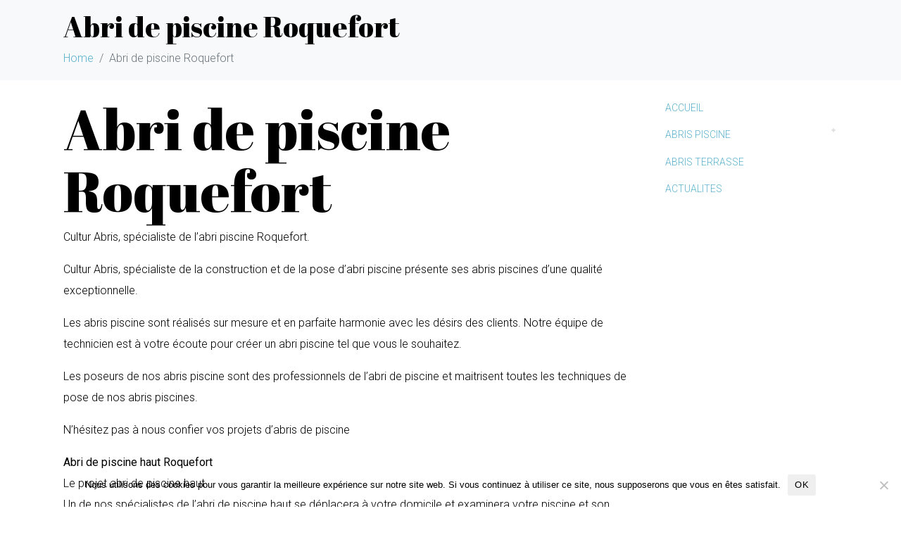

--- FILE ---
content_type: text/html; charset=UTF-8
request_url: https://culturabris.fr/lp/abri-de-piscine-roquefort-provence-alpes-cote-dazur
body_size: 12863
content:
<!DOCTYPE html><html lang="fr-FR" xmlns:og="//opengraphprotocol.org/schema/" xmlns:fb="//www.facebook.com/2008/fbml"><head >	<meta charset="UTF-8" />
	<meta name="viewport" content="width=device-width, initial-scale=1" />
	<meta name='robots' content='index, follow, max-image-preview:large, max-snippet:-1, max-video-preview:-1' />
<script type="text/javascript">var FBAPP_ID ="";</script>
	<!-- This site is optimized with the Yoast SEO plugin v26.8 - https://yoast.com/product/yoast-seo-wordpress/ -->
	<title>Abri de piscine Roquefort</title>
	<meta name="description" content="Culturabris est le leader de la vente d&#039;abris de piscine et en particulier Abri de piscine Roquefort . Besoin d&#039;un abri de piscine ou abri de terrasse ? Contactez nous" />
	<link rel="canonical" href="https://culturabris.fr/lp/abri-de-piscine-roquefort-provence-alpes-cote-dazur" />
	<meta property="og:locale" content="fr_FR" />
	<meta property="og:type" content="article" />
	<meta property="og:title" content="Abri de piscine Roquefort - culturabris : abris de piscine et de terrasse" />
	<meta property="og:description" content="Culturabris est le leader de la vente d&#039;abris de piscine et en particulier Abri de piscine Roquefort . Besoin d&#039;un abri de piscine ou abri de terrasse ? Contactez nous" />
	<meta property="og:url" content="https://culturabris.fr/lp/abri-de-piscine-roquefort-provence-alpes-cote-dazur" />
	<meta property="og:site_name" content="culturabris : abris de piscine et de terrasse" />
	<meta name="twitter:card" content="summary_large_image" />
	<script type="application/ld+json" class="yoast-schema-graph">{"@context":"https://schema.org","@graph":[{"@type":"WebPage","@id":"https://culturabris.fr/lp/abri-de-piscine-roquefort-provence-alpes-cote-dazur","url":"https://culturabris.fr/lp/abri-de-piscine-roquefort-provence-alpes-cote-dazur","name":"Abri de piscine Roquefort - culturabris : abris de piscine et de terrasse","isPartOf":{"@id":"https://culturabris.fr/#website"},"datePublished":"2022-08-25T11:19:04+00:00","description":"Culturabris est le leader de la vente d'abris de piscine et en particulier Abri de piscine Roquefort . Besoin d'un abri de piscine ou abri de terrasse ? Contactez nous","breadcrumb":{"@id":"https://culturabris.fr/lp/abri-de-piscine-roquefort-provence-alpes-cote-dazur#breadcrumb"},"inLanguage":"fr-FR","potentialAction":[{"@type":"ReadAction","target":["https://culturabris.fr/lp/abri-de-piscine-roquefort-provence-alpes-cote-dazur"]}]},{"@type":"BreadcrumbList","@id":"https://culturabris.fr/lp/abri-de-piscine-roquefort-provence-alpes-cote-dazur#breadcrumb","itemListElement":[{"@type":"ListItem","position":1,"name":"Accueil","item":"https://culturabris.fr/"},{"@type":"ListItem","position":2,"name":"Abri de piscine Roquefort"}]},{"@type":"WebSite","@id":"https://culturabris.fr/#website","url":"https://culturabris.fr/","name":"culturabris : abris de piscine et de terrasse","description":"Bienvenue chez CulturAbris, spécialiste en abri de piscine et abri de terrasse","alternateName":"CulturAbris expert en abri de piscine et abri de terrasse et de spa","potentialAction":[{"@type":"SearchAction","target":{"@type":"EntryPoint","urlTemplate":"https://culturabris.fr/?s={search_term_string}"},"query-input":{"@type":"PropertyValueSpecification","valueRequired":true,"valueName":"search_term_string"}}],"inLanguage":"fr-FR"}]}</script>
	<!-- / Yoast SEO plugin. -->


<link rel='dns-prefetch' href='//www.googletagmanager.com' />
<link rel="alternate" type="application/rss+xml" title="culturabris : abris de piscine et de terrasse &raquo; Flux" href="https://culturabris.fr/feed" />
<link rel="alternate" type="application/rss+xml" title="culturabris : abris de piscine et de terrasse &raquo; Flux des commentaires" href="https://culturabris.fr/comments/feed" />
<link rel="alternate" title="oEmbed (JSON)" type="application/json+oembed" href="https://culturabris.fr/wp-json/oembed/1.0/embed?url=https%3A%2F%2Fculturabris.fr%2Flp%2Fabri-de-piscine-roquefort-provence-alpes-cote-dazur" />
<link rel="alternate" title="oEmbed (XML)" type="text/xml+oembed" href="https://culturabris.fr/wp-json/oembed/1.0/embed?url=https%3A%2F%2Fculturabris.fr%2Flp%2Fabri-de-piscine-roquefort-provence-alpes-cote-dazur&#038;format=xml" />
<style id='wp-img-auto-sizes-contain-inline-css' type='text/css'>
img:is([sizes=auto i],[sizes^="auto," i]){contain-intrinsic-size:3000px 1500px}
/*# sourceURL=wp-img-auto-sizes-contain-inline-css */
</style>
<style id='wp-emoji-styles-inline-css' type='text/css'>

	img.wp-smiley, img.emoji {
		display: inline !important;
		border: none !important;
		box-shadow: none !important;
		height: 1em !important;
		width: 1em !important;
		margin: 0 0.07em !important;
		vertical-align: -0.1em !important;
		background: none !important;
		padding: 0 !important;
	}
/*# sourceURL=wp-emoji-styles-inline-css */
</style>
<style id='wp-block-library-inline-css' type='text/css'>
:root{--wp-block-synced-color:#7a00df;--wp-block-synced-color--rgb:122,0,223;--wp-bound-block-color:var(--wp-block-synced-color);--wp-editor-canvas-background:#ddd;--wp-admin-theme-color:#007cba;--wp-admin-theme-color--rgb:0,124,186;--wp-admin-theme-color-darker-10:#006ba1;--wp-admin-theme-color-darker-10--rgb:0,107,160.5;--wp-admin-theme-color-darker-20:#005a87;--wp-admin-theme-color-darker-20--rgb:0,90,135;--wp-admin-border-width-focus:2px}@media (min-resolution:192dpi){:root{--wp-admin-border-width-focus:1.5px}}.wp-element-button{cursor:pointer}:root .has-very-light-gray-background-color{background-color:#eee}:root .has-very-dark-gray-background-color{background-color:#313131}:root .has-very-light-gray-color{color:#eee}:root .has-very-dark-gray-color{color:#313131}:root .has-vivid-green-cyan-to-vivid-cyan-blue-gradient-background{background:linear-gradient(135deg,#00d084,#0693e3)}:root .has-purple-crush-gradient-background{background:linear-gradient(135deg,#34e2e4,#4721fb 50%,#ab1dfe)}:root .has-hazy-dawn-gradient-background{background:linear-gradient(135deg,#faaca8,#dad0ec)}:root .has-subdued-olive-gradient-background{background:linear-gradient(135deg,#fafae1,#67a671)}:root .has-atomic-cream-gradient-background{background:linear-gradient(135deg,#fdd79a,#004a59)}:root .has-nightshade-gradient-background{background:linear-gradient(135deg,#330968,#31cdcf)}:root .has-midnight-gradient-background{background:linear-gradient(135deg,#020381,#2874fc)}:root{--wp--preset--font-size--normal:16px;--wp--preset--font-size--huge:42px}.has-regular-font-size{font-size:1em}.has-larger-font-size{font-size:2.625em}.has-normal-font-size{font-size:var(--wp--preset--font-size--normal)}.has-huge-font-size{font-size:var(--wp--preset--font-size--huge)}.has-text-align-center{text-align:center}.has-text-align-left{text-align:left}.has-text-align-right{text-align:right}.has-fit-text{white-space:nowrap!important}#end-resizable-editor-section{display:none}.aligncenter{clear:both}.items-justified-left{justify-content:flex-start}.items-justified-center{justify-content:center}.items-justified-right{justify-content:flex-end}.items-justified-space-between{justify-content:space-between}.screen-reader-text{border:0;clip-path:inset(50%);height:1px;margin:-1px;overflow:hidden;padding:0;position:absolute;width:1px;word-wrap:normal!important}.screen-reader-text:focus{background-color:#ddd;clip-path:none;color:#444;display:block;font-size:1em;height:auto;left:5px;line-height:normal;padding:15px 23px 14px;text-decoration:none;top:5px;width:auto;z-index:100000}html :where(.has-border-color){border-style:solid}html :where([style*=border-top-color]){border-top-style:solid}html :where([style*=border-right-color]){border-right-style:solid}html :where([style*=border-bottom-color]){border-bottom-style:solid}html :where([style*=border-left-color]){border-left-style:solid}html :where([style*=border-width]){border-style:solid}html :where([style*=border-top-width]){border-top-style:solid}html :where([style*=border-right-width]){border-right-style:solid}html :where([style*=border-bottom-width]){border-bottom-style:solid}html :where([style*=border-left-width]){border-left-style:solid}html :where(img[class*=wp-image-]){height:auto;max-width:100%}:where(figure){margin:0 0 1em}html :where(.is-position-sticky){--wp-admin--admin-bar--position-offset:var(--wp-admin--admin-bar--height,0px)}@media screen and (max-width:600px){html :where(.is-position-sticky){--wp-admin--admin-bar--position-offset:0px}}

/*# sourceURL=wp-block-library-inline-css */
</style><style id='global-styles-inline-css' type='text/css'>
:root{--wp--preset--aspect-ratio--square: 1;--wp--preset--aspect-ratio--4-3: 4/3;--wp--preset--aspect-ratio--3-4: 3/4;--wp--preset--aspect-ratio--3-2: 3/2;--wp--preset--aspect-ratio--2-3: 2/3;--wp--preset--aspect-ratio--16-9: 16/9;--wp--preset--aspect-ratio--9-16: 9/16;--wp--preset--color--black: #000000;--wp--preset--color--cyan-bluish-gray: #abb8c3;--wp--preset--color--white: #ffffff;--wp--preset--color--pale-pink: #f78da7;--wp--preset--color--vivid-red: #cf2e2e;--wp--preset--color--luminous-vivid-orange: #ff6900;--wp--preset--color--luminous-vivid-amber: #fcb900;--wp--preset--color--light-green-cyan: #7bdcb5;--wp--preset--color--vivid-green-cyan: #00d084;--wp--preset--color--pale-cyan-blue: #8ed1fc;--wp--preset--color--vivid-cyan-blue: #0693e3;--wp--preset--color--vivid-purple: #9b51e0;--wp--preset--gradient--vivid-cyan-blue-to-vivid-purple: linear-gradient(135deg,rgb(6,147,227) 0%,rgb(155,81,224) 100%);--wp--preset--gradient--light-green-cyan-to-vivid-green-cyan: linear-gradient(135deg,rgb(122,220,180) 0%,rgb(0,208,130) 100%);--wp--preset--gradient--luminous-vivid-amber-to-luminous-vivid-orange: linear-gradient(135deg,rgb(252,185,0) 0%,rgb(255,105,0) 100%);--wp--preset--gradient--luminous-vivid-orange-to-vivid-red: linear-gradient(135deg,rgb(255,105,0) 0%,rgb(207,46,46) 100%);--wp--preset--gradient--very-light-gray-to-cyan-bluish-gray: linear-gradient(135deg,rgb(238,238,238) 0%,rgb(169,184,195) 100%);--wp--preset--gradient--cool-to-warm-spectrum: linear-gradient(135deg,rgb(74,234,220) 0%,rgb(151,120,209) 20%,rgb(207,42,186) 40%,rgb(238,44,130) 60%,rgb(251,105,98) 80%,rgb(254,248,76) 100%);--wp--preset--gradient--blush-light-purple: linear-gradient(135deg,rgb(255,206,236) 0%,rgb(152,150,240) 100%);--wp--preset--gradient--blush-bordeaux: linear-gradient(135deg,rgb(254,205,165) 0%,rgb(254,45,45) 50%,rgb(107,0,62) 100%);--wp--preset--gradient--luminous-dusk: linear-gradient(135deg,rgb(255,203,112) 0%,rgb(199,81,192) 50%,rgb(65,88,208) 100%);--wp--preset--gradient--pale-ocean: linear-gradient(135deg,rgb(255,245,203) 0%,rgb(182,227,212) 50%,rgb(51,167,181) 100%);--wp--preset--gradient--electric-grass: linear-gradient(135deg,rgb(202,248,128) 0%,rgb(113,206,126) 100%);--wp--preset--gradient--midnight: linear-gradient(135deg,rgb(2,3,129) 0%,rgb(40,116,252) 100%);--wp--preset--font-size--small: 13px;--wp--preset--font-size--medium: 20px;--wp--preset--font-size--large: 36px;--wp--preset--font-size--x-large: 42px;--wp--preset--spacing--20: 0.44rem;--wp--preset--spacing--30: 0.67rem;--wp--preset--spacing--40: 1rem;--wp--preset--spacing--50: 1.5rem;--wp--preset--spacing--60: 2.25rem;--wp--preset--spacing--70: 3.38rem;--wp--preset--spacing--80: 5.06rem;--wp--preset--shadow--natural: 6px 6px 9px rgba(0, 0, 0, 0.2);--wp--preset--shadow--deep: 12px 12px 50px rgba(0, 0, 0, 0.4);--wp--preset--shadow--sharp: 6px 6px 0px rgba(0, 0, 0, 0.2);--wp--preset--shadow--outlined: 6px 6px 0px -3px rgb(255, 255, 255), 6px 6px rgb(0, 0, 0);--wp--preset--shadow--crisp: 6px 6px 0px rgb(0, 0, 0);}:where(.is-layout-flex){gap: 0.5em;}:where(.is-layout-grid){gap: 0.5em;}body .is-layout-flex{display: flex;}.is-layout-flex{flex-wrap: wrap;align-items: center;}.is-layout-flex > :is(*, div){margin: 0;}body .is-layout-grid{display: grid;}.is-layout-grid > :is(*, div){margin: 0;}:where(.wp-block-columns.is-layout-flex){gap: 2em;}:where(.wp-block-columns.is-layout-grid){gap: 2em;}:where(.wp-block-post-template.is-layout-flex){gap: 1.25em;}:where(.wp-block-post-template.is-layout-grid){gap: 1.25em;}.has-black-color{color: var(--wp--preset--color--black) !important;}.has-cyan-bluish-gray-color{color: var(--wp--preset--color--cyan-bluish-gray) !important;}.has-white-color{color: var(--wp--preset--color--white) !important;}.has-pale-pink-color{color: var(--wp--preset--color--pale-pink) !important;}.has-vivid-red-color{color: var(--wp--preset--color--vivid-red) !important;}.has-luminous-vivid-orange-color{color: var(--wp--preset--color--luminous-vivid-orange) !important;}.has-luminous-vivid-amber-color{color: var(--wp--preset--color--luminous-vivid-amber) !important;}.has-light-green-cyan-color{color: var(--wp--preset--color--light-green-cyan) !important;}.has-vivid-green-cyan-color{color: var(--wp--preset--color--vivid-green-cyan) !important;}.has-pale-cyan-blue-color{color: var(--wp--preset--color--pale-cyan-blue) !important;}.has-vivid-cyan-blue-color{color: var(--wp--preset--color--vivid-cyan-blue) !important;}.has-vivid-purple-color{color: var(--wp--preset--color--vivid-purple) !important;}.has-black-background-color{background-color: var(--wp--preset--color--black) !important;}.has-cyan-bluish-gray-background-color{background-color: var(--wp--preset--color--cyan-bluish-gray) !important;}.has-white-background-color{background-color: var(--wp--preset--color--white) !important;}.has-pale-pink-background-color{background-color: var(--wp--preset--color--pale-pink) !important;}.has-vivid-red-background-color{background-color: var(--wp--preset--color--vivid-red) !important;}.has-luminous-vivid-orange-background-color{background-color: var(--wp--preset--color--luminous-vivid-orange) !important;}.has-luminous-vivid-amber-background-color{background-color: var(--wp--preset--color--luminous-vivid-amber) !important;}.has-light-green-cyan-background-color{background-color: var(--wp--preset--color--light-green-cyan) !important;}.has-vivid-green-cyan-background-color{background-color: var(--wp--preset--color--vivid-green-cyan) !important;}.has-pale-cyan-blue-background-color{background-color: var(--wp--preset--color--pale-cyan-blue) !important;}.has-vivid-cyan-blue-background-color{background-color: var(--wp--preset--color--vivid-cyan-blue) !important;}.has-vivid-purple-background-color{background-color: var(--wp--preset--color--vivid-purple) !important;}.has-black-border-color{border-color: var(--wp--preset--color--black) !important;}.has-cyan-bluish-gray-border-color{border-color: var(--wp--preset--color--cyan-bluish-gray) !important;}.has-white-border-color{border-color: var(--wp--preset--color--white) !important;}.has-pale-pink-border-color{border-color: var(--wp--preset--color--pale-pink) !important;}.has-vivid-red-border-color{border-color: var(--wp--preset--color--vivid-red) !important;}.has-luminous-vivid-orange-border-color{border-color: var(--wp--preset--color--luminous-vivid-orange) !important;}.has-luminous-vivid-amber-border-color{border-color: var(--wp--preset--color--luminous-vivid-amber) !important;}.has-light-green-cyan-border-color{border-color: var(--wp--preset--color--light-green-cyan) !important;}.has-vivid-green-cyan-border-color{border-color: var(--wp--preset--color--vivid-green-cyan) !important;}.has-pale-cyan-blue-border-color{border-color: var(--wp--preset--color--pale-cyan-blue) !important;}.has-vivid-cyan-blue-border-color{border-color: var(--wp--preset--color--vivid-cyan-blue) !important;}.has-vivid-purple-border-color{border-color: var(--wp--preset--color--vivid-purple) !important;}.has-vivid-cyan-blue-to-vivid-purple-gradient-background{background: var(--wp--preset--gradient--vivid-cyan-blue-to-vivid-purple) !important;}.has-light-green-cyan-to-vivid-green-cyan-gradient-background{background: var(--wp--preset--gradient--light-green-cyan-to-vivid-green-cyan) !important;}.has-luminous-vivid-amber-to-luminous-vivid-orange-gradient-background{background: var(--wp--preset--gradient--luminous-vivid-amber-to-luminous-vivid-orange) !important;}.has-luminous-vivid-orange-to-vivid-red-gradient-background{background: var(--wp--preset--gradient--luminous-vivid-orange-to-vivid-red) !important;}.has-very-light-gray-to-cyan-bluish-gray-gradient-background{background: var(--wp--preset--gradient--very-light-gray-to-cyan-bluish-gray) !important;}.has-cool-to-warm-spectrum-gradient-background{background: var(--wp--preset--gradient--cool-to-warm-spectrum) !important;}.has-blush-light-purple-gradient-background{background: var(--wp--preset--gradient--blush-light-purple) !important;}.has-blush-bordeaux-gradient-background{background: var(--wp--preset--gradient--blush-bordeaux) !important;}.has-luminous-dusk-gradient-background{background: var(--wp--preset--gradient--luminous-dusk) !important;}.has-pale-ocean-gradient-background{background: var(--wp--preset--gradient--pale-ocean) !important;}.has-electric-grass-gradient-background{background: var(--wp--preset--gradient--electric-grass) !important;}.has-midnight-gradient-background{background: var(--wp--preset--gradient--midnight) !important;}.has-small-font-size{font-size: var(--wp--preset--font-size--small) !important;}.has-medium-font-size{font-size: var(--wp--preset--font-size--medium) !important;}.has-large-font-size{font-size: var(--wp--preset--font-size--large) !important;}.has-x-large-font-size{font-size: var(--wp--preset--font-size--x-large) !important;}
/*# sourceURL=global-styles-inline-css */
</style>

<style id='classic-theme-styles-inline-css' type='text/css'>
/*! This file is auto-generated */
.wp-block-button__link{color:#fff;background-color:#32373c;border-radius:9999px;box-shadow:none;text-decoration:none;padding:calc(.667em + 2px) calc(1.333em + 2px);font-size:1.125em}.wp-block-file__button{background:#32373c;color:#fff;text-decoration:none}
/*# sourceURL=/wp-includes/css/classic-themes.min.css */
</style>
<link rel='stylesheet' id='issslpg-css' href='https://culturabris.fr/wp-content/plugins/seo-landing-page-generator/public/css/issslpg-public.css?ver=1.64.0' type='text/css' media='all' />
<link rel='stylesheet' id='iss_flexslider-css' href='https://culturabris.fr/wp-content/plugins/seo-landing-page-generator/public/plugins/flexslider/flexslider.css?ver=6.9' type='text/css' media='all' />
<link rel='stylesheet' id='cookie-notice-front-css' href='https://culturabris.fr/wp-content/plugins/cookie-notice/css/front.min.css?ver=2.5.11' type='text/css' media='all' />
<link rel='stylesheet' id='gallery_font_style-css' href='https://culturabris.fr/wp-content/plugins/edge-gallery/css/font-awesome.min.css?ver=6.9' type='text/css' media='all' />
<link rel='stylesheet' id='gallery_slick_style-css' href='https://culturabris.fr/wp-content/plugins/edge-gallery/css/slick.css?ver=6.9' type='text/css' media='all' />
<link rel='stylesheet' id='gallery_slick_theme_style-css' href='https://culturabris.fr/wp-content/plugins/edge-gallery/css/slick-theme.css?ver=6.9' type='text/css' media='all' />
<link rel='stylesheet' id='gallery_front_style-css' href='https://culturabris.fr/wp-content/plugins/edge-gallery/css/front_style.css?ver=6.9' type='text/css' media='all' />
<link rel='stylesheet' id='eg-fontawesome-css' href='https://culturabris.fr/wp-content/plugins/everest-gallery/css/font-awesome.min.css?ver=1.0.7' type='text/css' media='all' />
<link rel='stylesheet' id='eg-frontend-css' href='https://culturabris.fr/wp-content/plugins/everest-gallery/css/eg-frontend.css?ver=1.0.7' type='text/css' media='all' />
<link rel='stylesheet' id='eg-pretty-photo-css' href='https://culturabris.fr/wp-content/plugins/everest-gallery/css/prettyPhoto.css?ver=1.0.7' type='text/css' media='all' />
<link rel='stylesheet' id='eg-colorbox-css' href='https://culturabris.fr/wp-content/plugins/everest-gallery/css/eg-colorbox.css?ver=1.0.7' type='text/css' media='all' />
<link rel='stylesheet' id='eg-magnific-popup-css' href='https://culturabris.fr/wp-content/plugins/everest-gallery/css/magnific-popup.css?ver=1.0.7' type='text/css' media='all' />
<link rel='stylesheet' id='eg-animate-css' href='https://culturabris.fr/wp-content/plugins/everest-gallery/css/animate.css?ver=1.0.7' type='text/css' media='all' />
<link rel='stylesheet' id='eg-bxslider-css' href='https://culturabris.fr/wp-content/plugins/everest-gallery/css/jquery.bxslider.min.css?ver=1.0.7' type='text/css' media='all' />
<link rel='stylesheet' id='jupiterx-css' href='https://culturabris.fr/wp-content/uploads/jupiterx/compiler/jupiterx/75f6c0e.css?ver=2.0.9' type='text/css' media='all' />
<script type="text/javascript" id="cookie-notice-front-js-before">
/* <![CDATA[ */
var cnArgs = {"ajaxUrl":"https:\/\/culturabris.fr\/wp-admin\/admin-ajax.php","nonce":"270fa4b9b3","hideEffect":"fade","position":"bottom","onScroll":false,"onScrollOffset":100,"onClick":false,"cookieName":"cookie_notice_accepted","cookieTime":2592000,"cookieTimeRejected":2592000,"globalCookie":false,"redirection":false,"cache":false,"revokeCookies":false,"revokeCookiesOpt":"automatic"};

//# sourceURL=cookie-notice-front-js-before
/* ]]> */
</script>
<script type="text/javascript" src="https://culturabris.fr/wp-content/plugins/cookie-notice/js/front.min.js?ver=2.5.11" id="cookie-notice-front-js"></script>
<script type="text/javascript" src="https://culturabris.fr/wp-includes/js/jquery/jquery.min.js?ver=3.7.1" id="jquery-core-js"></script>
<script type="text/javascript" src="https://culturabris.fr/wp-includes/js/jquery/jquery-migrate.min.js?ver=3.4.1" id="jquery-migrate-js"></script>
<script type="text/javascript" id="gallery_front_script-js-extra">
/* <![CDATA[ */
var ajax_object = {"ajaxurl":"https://culturabris.fr/wp-admin/admin-ajax.php"};
//# sourceURL=gallery_front_script-js-extra
/* ]]> */
</script>
<script type="text/javascript" src="https://culturabris.fr/wp-content/plugins/edge-gallery/js/front_script.js?time=1769804229&amp;ver=6.9" id="gallery_front_script-js"></script>
<script type="text/javascript" src="https://culturabris.fr/wp-content/plugins/everest-gallery/js/jquery.bxslider.js?ver=1.0.7" id="eg-bxslider-script-js"></script>
<script type="text/javascript" src="https://culturabris.fr/wp-content/plugins/everest-gallery/js/imagesloaded.min.js?ver=1.0.7" id="eg-imageloaded-script-js"></script>
<script type="text/javascript" src="https://culturabris.fr/wp-content/plugins/everest-gallery/js/jquery.prettyPhoto.js?ver=1.0.7" id="eg-prettyphoto-js"></script>
<script type="text/javascript" src="https://culturabris.fr/wp-content/plugins/everest-gallery/js/jquery.colorbox-min.js?ver=1.0.7" id="eg-colorbox-js"></script>
<script type="text/javascript" src="https://culturabris.fr/wp-content/plugins/everest-gallery/js/isotope.js?ver=1.0.7" id="eg-isotope-script-js"></script>
<script type="text/javascript" src="https://culturabris.fr/wp-content/plugins/everest-gallery/js/jquery.magnific-popup.min.js?ver=1.0.7" id="eg-magnific-popup-js"></script>
<script type="text/javascript" src="https://culturabris.fr/wp-content/plugins/everest-gallery/js/jquery.everest-lightbox.js?ver=1.0.7" id="eg-everest-lightbox-js"></script>
<script type="text/javascript" id="eg-frontend-script-js-extra">
/* <![CDATA[ */
var eg_frontend_js_object = {"ajax_url":"https://culturabris.fr/wp-admin/admin-ajax.php","strings":{"video_missing":"Video URL missing"},"ajax_nonce":"ec446da247","plugin_url":"https://culturabris.fr/wp-content/plugins/everest-gallery/"};
//# sourceURL=eg-frontend-script-js-extra
/* ]]> */
</script>
<script type="text/javascript" src="https://culturabris.fr/wp-content/plugins/everest-gallery/js/eg-frontend.js?ver=1.0.7" id="eg-frontend-script-js"></script>
<script type="text/javascript" src="https://culturabris.fr/wp-content/plugins/ionos-assistant/js/cookies.js?ver=6.9" id="ionos-assistant-wp-cookies-js"></script>
<script type="text/javascript" src="https://www.googletagmanager.com/gtag/js?id=G-MH91PEZHP6&#039; async=&#039;async" id="jupiterx-gtag-script-js"></script>
<script type="text/javascript" id="jupiterx-gtag-script-js-after">
/* <![CDATA[ */
	
		window.dataLayer = window.dataLayer || [];
		function gtag(){dataLayer.push(arguments);}
		gtag('js', new Date());
					gtag('config', 'G-MH91PEZHP6', { 'anonymize_ip': true });
			
	
//# sourceURL=jupiterx-gtag-script-js-after
/* ]]> */
</script>
<script type="text/javascript" src="https://culturabris.fr/wp-content/themes/jupiterx/lib/admin/assets/lib/webfont/webfont.min.js?ver=1.6.26" id="jupiterx-webfont-js"></script>
<script type="text/javascript" id="jupiterx-webfont-js-after">
/* <![CDATA[ */
WebFont.load({
				google: {
					families: ['Roboto:100,200,300,400,500,600,700,800,900,100italic,200italic,300italic,400italic,500italic,600italic,700italic,800italic,900italic','Abril Fatface:100,200,300,400,500,600,700,800,900,100italic,200italic,300italic,400italic,500italic,600italic,700italic,800italic,900italic']
				}
			});
//# sourceURL=jupiterx-webfont-js-after
/* ]]> */
</script>
<script type="text/javascript" src="https://culturabris.fr/wp-content/themes/jupiterx/lib/assets/dist/js/utils.min.js?ver=2.0.9" id="jupiterx-utils-js"></script>
<link rel="https://api.w.org/" href="https://culturabris.fr/wp-json/" /><link rel="EditURI" type="application/rsd+xml" title="RSD" href="https://culturabris.fr/xmlrpc.php?rsd" />
<meta name="generator" content="WordPress 6.9" />
<link rel='shortlink' href='https://culturabris.fr/?p=9393' />

<!-- Service Schema -->
<script type="application/ld+json">{
    "@context": "http://schema.org",
    "@type": "Service",
    "serviceType": "Abri de piscine",
    "provider": {
        "@type": "LocalBusiness",
        "telephone": "000-000-0000",
        "address": {
            "@type": "PostalAddress"
        }
    },
    "areaServed": {
        "@type": "City",
        "name": "Roquefort"
    },
    "hasOfferCatalog": {
        "@type": "OfferCatalog",
        "name": "Abri de piscine",
        "itemListElement": {
            "@type": "Offer",
            "itemOffered": {
                "@type": "Service",
                "name": "Abri de piscine"
            }
        }
    }
}</script>
<!-- Analytics by WP Statistics - https://wp-statistics.com -->
<link rel="icon" href="https://culturabris.fr/wp-content/uploads/2021/05/cropped-made.fw_-32x32.png" sizes="32x32" />
<link rel="icon" href="https://culturabris.fr/wp-content/uploads/2021/05/cropped-made.fw_-192x192.png" sizes="192x192" />
<link rel="apple-touch-icon" href="https://culturabris.fr/wp-content/uploads/2021/05/cropped-made.fw_-180x180.png" />
<meta name="msapplication-TileImage" content="https://culturabris.fr/wp-content/uploads/2021/05/cropped-made.fw_-270x270.png" />
<meta property="og:title" content="Abri de piscine Roquefort"/><meta property="og:description" content=""/><meta property="og:type" content="article"/><meta property="og:url" content="https://culturabris.fr/lp/abri-de-piscine-roquefort-provence-alpes-cote-dazur"/><meta property="og:site_name" content="culturabris : abris de piscine et de terrasse"/><meta property="og:image" content=""/></head><body data-rsssl=1 class="wp-singular issslpg-landing-page-template-default single single-issslpg-landing-page postid-9393 wp-theme-jupiterx no-js cookies-not-set jupiterx-header-fixed jupiterx-header-overlapped jupiterx-header-overlapped-tablet jupiterx-header-overlapped-mobile" itemscope="itemscope" itemtype="http://schema.org/WebPage"><a class="jupiterx-a11y jupiterx-a11y-skip-navigation-link" href="#jupiterx-main">Skip to content</a><div class="jupiterx-site"><header class="jupiterx-header jupiterx-header-custom" data-jupiterx-settings="{&quot;breakpoint&quot;:&quot;767.98&quot;,&quot;template&quot;:&quot;223&quot;,&quot;behavior&quot;:&quot;fixed&quot;,&quot;position&quot;:&quot;top&quot;,&quot;overlap&quot;:&quot;desktop,tablet,mobile&quot;}" role="banner" itemscope="itemscope" itemtype="http://schema.org/WPHeader"></header><main id="jupiterx-main" class="jupiterx-main"><div class="jupiterx-main-header"><div class="container"><h1 class="jupiterx-main-header-post-title" itemprop="headline">Abri de piscine Roquefort</h1><ol class="breadcrumb" itemscope="itemscope" itemtype="http://schema.org/BreadcrumbList"><li class="breadcrumb-item" itemprop="itemListElement" itemtype="http://schema.org/ListItem" itemscope="itemscope"><a href="https://culturabris.fr" itemprop="item"><span itemprop="name">Home</span></a><meta itemprop="position" content="1"/></li><li class="breadcrumb-item active" aria-current="page" itemprop="itemListElement" itemtype="http://schema.org/ListItem" itemscope="itemscope"><span itemprop="name">Abri de piscine Roquefort</span><meta itemprop="position" content="2"/></li></ol></div></div><div class="jupiterx-main-content"><div class="container"><div class="row"><div id="jupiterx-primary" class="jupiterx-primary col-lg-9"><div class="jupiterx-content" role="main" itemprop="mainEntityOfPage"><article id="9393" class="jupiterx-post post-9393 issslpg-landing-page type-issslpg-landing-page status-publish hentry" itemscope="itemscope" itemtype="http://schema.org/CreativeWork"><header class="jupiterx-post-header"></header><div class="jupiterx-post-body" itemprop="articleBody"><div class="jupiterx-post-content clearfix" itemprop="text"><h1>Abri de piscine Roquefort</h1>
<p>Cultur Abris, spécialiste de l&rsquo;abri piscine Roquefort.</p>
<p>Cultur Abris, spécialiste de la construction et de la pose d&rsquo;abri piscine présente ses abris piscines d&rsquo;une qualité exceptionnelle.</p>
<p>Les abris piscine sont réalisés sur mesure et en parfaite harmonie avec les désirs des clients. Notre équipe de technicien est à votre écoute pour créer un abri piscine tel que vous le souhaitez.</p>
<p>Les poseurs de nos abris piscine sont des professionnels de l&rsquo;abri de piscine et maitrisent toutes les techniques de pose de nos abris piscines.</p>
<p>N&rsquo;hésitez pas à nous confier vos projets d&rsquo;abris de piscine</p>
<p><strong>Abri de piscine haut&nbsp;</strong><b>Roquefort</b><br />
Le projet abri de piscine haut<br />
Un de nos spécialistes de l&rsquo;abri de piscine haut se déplacera à votre domicile et examinera votre piscine et son contour afin de vous conseiller au mieux sur votre abri de piscine. N&rsquo;hésitez pas ce jour là à poser toutes les questions nécessaires liées à votre projet abris de piscine.</p>
<p>Déclarations en mairie<br />
Les formailtés en mairie dépendent de la hauteur de l&rsquo;abri que vous choisirez. En effet, si votre abri de piscine dépasse les 1m80 de hauteur alors il faudra déclarer en mairie l&rsquo;installation de l&rsquo;abri de piscine.</p>
<p>Plans de votre abri de piscine<br />
Suite au premier entretien avec notre technicien commercial, cultur&rsquo;abris vous présentera les plans des abris de piscine sur mesure et en conformité avec votre projet.</p>
<p>Cultur abris s&rsquo;engage à vous suivre pendant toutes les étapes ce votre projet d&rsquo;abri de piscine haut.</p>
<p><strong>Pourquoi choisir un abri de piscine bas&nbsp;</strong><b>Roquefort</b><strong style="font-family: var( --e-global-typography-text-font-family ), Sans-serif;">&nbsp;?</strong></p>
<p>Un des intérêts de l&rsquo;abri de piscine bas est qu&rsquo;il permet facilement d&rsquo;etre entièrement enlevé pour avoir sa piscine découverte.<br />
De plus, un abri de piscine bas est de consistance légère et s&rsquo;adapte très facilement aux contours de la piscine. Les abris de piscine bas permettent également de chauufer plus efficacement l&rsquo;eau de votre piscine. Enfin le prix des abris de piscine bas sont intéressants.</p>
<p>Cultur abri, spécialiste des abris de piscines a créé pour vous les abris de piscine bas.</p>
<p>Nos techniciens experts en abri de piscine vous aideront à concevoir et concrétiser votre projet d&rsquo;abri de piscine bas.</p>
<p>N&rsquo;hésitez pas à nous contacter pour prendre rendez vous afin que nous vous renseignons le mieux possible sur le choix de votre abri de piscine bas.</p>
<p>l&rsquo;abri de piscine bas ne nécessite aucune déclaration en mairie et ne demande en général aucune autorisation au préalable.</p>
<p>Une fois la commande l&rsquo;abri de piscine bas effectuée, la construction de l&rsquo;abri de piscines commence dans nos ateliers de Rognac dans les Bouches du Rhône.</p>
<p>Puis à lieu la pose de votre abri de piscine bas qui se déroule dans la journée par nos techniciens spécialiste des abris de piscine.</p>
<p><strong>Cultur Abris : Les Formes des abris de piscine&nbsp;</strong><b>Roquefort</b><br />
Cultur Abris, spécialiste des abris de piscine dévoile les intérêts et avantages d&rsquo;avoir un abri piscine.</p>
<p>Nos abris piscine ont des formes travaillés et pensés pour le plaisir de tous. Nos abris de piscine sont de forme angulaire.</p>
<p>L&rsquo;intérêt de passer par ce type de construction de nos abris de piscine est qu&rsquo;il donne une stabilité au sol conséquente aux abris de piscine. Ainsi l&rsquo;ossature des abris piscine s&rsquo;en trouve solidifiée</p>
<p>Les formes d&rsquo;abris de piscine de la société Cultur Abris permettent une haute résistance à la météo  » agressive » : vent violent, neige molle&#8230;.</p>
<p>Les formes des abris piscines sont les suivantes : Abri de piscine Plat (modèle  » ROMANE PLAT « ) Abris piscine Pans droit (modèles  » MOOREA 3 et MOOREA 4 « ) abri piscine Pans coupé (modèles  » ROMANE et BORA « )</p>
<p>L&rsquo;abri de piscine avant d&rsquo;être mis en vente passe toute une série de tests pour garantir une résistance aux éléments exceptionnelle.</p>
<p><strong>Cultur Abris : le lexique des abris de piscine</strong><br />
La société spécialiste des abris de piscine répond à la demande des clients à travers ce lexique des abris de piscine qui répond à toutes les questions sur les abris de piscine pas chers.</p>
<p>Abri de piscine et Abritiste ou abriteur : Nom donné à un constructeur d&rsquo;abris piscine</p>
<p>Abri de piscines et acier : l&rsquo;acier est une des parties essentielles de la construction d&rsquo;abris</p>
<p>Abris de piscine et Aluminium : l&rsquo;aluminium est un élément important des abris de piscine de Cultur Abris car il ne subit pas les effets du temps et résiste aux effets de l&rsquo;eau.</p>
<p>Piscine abri et Cintrage : Le cintrage est une technique consistant à créer un effet arrondi de l&rsquo;abri piscine.</p>
<p>Abris piscine Joue / demi-lune : ce sont les termes techniques employés pour citer les extrémités</p>
<p>Abri piscine et lamellé-collé : ce sont des lamelles de bois collées entre elles au sein de l&rsquo;abri piscine pas cher.</p>
<p>Abri et Liner : Le liner est un des revêtements les plus adaptés au monde la piscine et donc des abris pas chers. Il sert à rendre étanche votre piscine</p>
<p>Abri piscine pas cher et Polycarbonate : Le polycarbonate a pour principale qualité de ne pas s&rsquo;enflammer.</p>
<p>Abris de piscine et Plexiglas : C&rsquo;est un élément réalisé avec du plastique qui a la propriété d&rsquo;être très solide et transparent.</p>
<p>Abri de piscine Télescopique : Abri qui facilite l&rsquo;imbrication des éléments entre eux.</p>
<h2>Abri de piscines</h2></p>
</div></div></article></div></div><aside class="jupiterx-sidebar jupiterx-secondary col-lg-3" role="complementary" itemscope="itemscope" itemtype="http://schema.org/WPSideBar"><style >.jupiterx-widget-nav-menu-vertical > .menu-item{margin-bottom:px}</style><div id="nav_menu-2" class="jupiterx-widget widget_nav_menu nav_menu-2 widget_nav_menu"><div class="jupiterx-widget-content"><div class="menu-main-menu-container"><ul id="menu-main-menu" class="jupiterx-widget-nav-menu-vertical"><li id="menu-item-216" class="menu-item menu-item-type-post_type menu-item-object-page menu-item-home menu-item-216"><a href="https://culturabris.fr/">ACCUEIL</a></li>
<li id="menu-item-6516" class="menu-item menu-item-type-post_type menu-item-object-page menu-item-has-children jupiterx-icon-plus menu-item-6516"><a href="https://culturabris.fr/abris-piscine-abri-terrasse-haut">ABRIS PISCINE</a>
<ul class="sub-menu">
	<li id="menu-item-9903" class="menu-item menu-item-type-custom menu-item-object-custom menu-item-9903"><a href="https://culturabris.fr/abris-piscine-abri-terrasse-haut/abris-de-piscine-plat-3">ABRI DE PISCINE PLAT</a></li>
	<li id="menu-item-9904" class="menu-item menu-item-type-custom menu-item-object-custom menu-item-9904"><a href="https://culturabris.fr/abris-piscine-abri-terrasse-haut/abris-de-piscine-extra-bas-2">ABRI DE PISCINE EXTRA BAS</a></li>
	<li id="menu-item-9905" class="menu-item menu-item-type-custom menu-item-object-custom menu-item-9905"><a href="https://culturabris.fr/abris-piscine-abri-terrasse-haut/abris-de-piscine-bas-2">ABRI DE PISCINE BAS  ( 2 modèles )</a></li>
	<li id="menu-item-9906" class="menu-item menu-item-type-custom menu-item-object-custom menu-item-9906"><a href="https://culturabris.fr/abris-de-piscine-mi-haut">ABRI DE PISCINE MI-HAUT ( 4 modèles )</a></li>
	<li id="menu-item-9907" class="menu-item menu-item-type-custom menu-item-object-custom menu-item-9907"><a href="https://culturabris.fr/abris-de-piscine-haut-3">ABRI DE PISCINE HAUT  ( 4 modèles )</a></li>
	<li id="menu-item-9908" class="menu-item menu-item-type-custom menu-item-object-custom menu-item-9908"><a href="https://culturabris.fr/abris-adosse">ABRI DE PISCINE MURAL</a></li>
	<li id="menu-item-9909" class="menu-item menu-item-type-custom menu-item-object-custom menu-item-9909"><a href="https://culturabris.fr/abris-de-spa-2">ABRI DE SPA</a></li>
</ul>
</li>
<li id="menu-item-6515" class="menu-item menu-item-type-post_type menu-item-object-page menu-item-6515"><a href="https://culturabris.fr/abris-terrasse">ABRIS TERRASSE</a></li>
<li id="menu-item-7053" class="menu-item menu-item-type-custom menu-item-object-custom menu-item-7053"><a href="https://culturabris.fr/abris-aet-actu">ACTUALITES</a></li>
</ul></div></div></div></aside></div></div></div></main><footer class="jupiterx-footer" role="contentinfo" itemscope="itemscope" itemtype="http://schema.org/WPFooter"></footer><div class="jupiterx-corner-buttons" data-jupiterx-scroll="{&quot;offset&quot;:1000}"><button class="jupiterx-scroll-top jupiterx-icon-angle-up" data-jupiterx-scroll-target="0"></button></div></div><script type="speculationrules">
{"prefetch":[{"source":"document","where":{"and":[{"href_matches":"/*"},{"not":{"href_matches":["/wp-*.php","/wp-admin/*","/wp-content/uploads/*","/wp-content/*","/wp-content/plugins/*","/wp-content/themes/jupiterx/*","/*\\?(.+)"]}},{"not":{"selector_matches":"a[rel~=\"nofollow\"]"}},{"not":{"selector_matches":".no-prefetch, .no-prefetch a"}}]},"eagerness":"conservative"}]}
</script>
<div class="eg-everest-lightbox-overlay">
    <div class="eg-everest-lightbox-controls">
        <span class="eg-everest-lightbox-previous">Previous</span>
        <span class="eg-everest-lightbox-next">Next</span>
    </div>
    <div class="eg-close-pop-up">
        <span class="eg-everest-lightbox-close">Close</span>
    </div>
    <div class="eg-everest-lightbox-inner-overlay"></div>
    <div class="eg-everest-lightbox-wrap">
        <div class="eg-everest-lightbox-source-holder">
            <img src=""/>
        </div>
        <div class="eg-everest-lightbox-details-wrap">
            <div class="eg-everest-lightbox-caption">Test Caption</div>
            <div class="eg-everest-lightbox-description">Test Description goes like this</div>
        </div>
    </div>
</div>
<script type="text/javascript">
		(function() {
			document.body.className = document.body.className.replace('no-js','js');
		}());
	</script>
	<script type="text/javascript" src="https://culturabris.fr/wp-content/plugins/edge-gallery/js/slick.js?ver=6.9" id="gallery_slick_script-js"></script>
<script type="text/javascript" src="https://culturabris.fr/wp-content/plugins/jupiterx-core/includes/woocommerce/wc-quick-view.js?ver=2.0.9" id="jupiterx-wc-quickview-js"></script>
<script type="text/javascript" src="https://culturabris.fr/wp-includes/js/underscore.min.js?ver=1.13.7" id="underscore-js"></script>
<script type="text/javascript" id="jupiterx-js-extra">
/* <![CDATA[ */
var jupiterxOptions = {"smoothScroll":"1"};
//# sourceURL=jupiterx-js-extra
/* ]]> */
</script>
<script type="text/javascript" src="https://culturabris.fr/wp-content/themes/jupiterx/lib/assets/dist/js/frontend.min.js?ver=2.0.9" id="jupiterx-js"></script>
<script id="wp-emoji-settings" type="application/json">
{"baseUrl":"https://s.w.org/images/core/emoji/17.0.2/72x72/","ext":".png","svgUrl":"https://s.w.org/images/core/emoji/17.0.2/svg/","svgExt":".svg","source":{"concatemoji":"https://culturabris.fr/wp-includes/js/wp-emoji-release.min.js?ver=6.9"}}
</script>
<script type="module">
/* <![CDATA[ */
/*! This file is auto-generated */
const a=JSON.parse(document.getElementById("wp-emoji-settings").textContent),o=(window._wpemojiSettings=a,"wpEmojiSettingsSupports"),s=["flag","emoji"];function i(e){try{var t={supportTests:e,timestamp:(new Date).valueOf()};sessionStorage.setItem(o,JSON.stringify(t))}catch(e){}}function c(e,t,n){e.clearRect(0,0,e.canvas.width,e.canvas.height),e.fillText(t,0,0);t=new Uint32Array(e.getImageData(0,0,e.canvas.width,e.canvas.height).data);e.clearRect(0,0,e.canvas.width,e.canvas.height),e.fillText(n,0,0);const a=new Uint32Array(e.getImageData(0,0,e.canvas.width,e.canvas.height).data);return t.every((e,t)=>e===a[t])}function p(e,t){e.clearRect(0,0,e.canvas.width,e.canvas.height),e.fillText(t,0,0);var n=e.getImageData(16,16,1,1);for(let e=0;e<n.data.length;e++)if(0!==n.data[e])return!1;return!0}function u(e,t,n,a){switch(t){case"flag":return n(e,"\ud83c\udff3\ufe0f\u200d\u26a7\ufe0f","\ud83c\udff3\ufe0f\u200b\u26a7\ufe0f")?!1:!n(e,"\ud83c\udde8\ud83c\uddf6","\ud83c\udde8\u200b\ud83c\uddf6")&&!n(e,"\ud83c\udff4\udb40\udc67\udb40\udc62\udb40\udc65\udb40\udc6e\udb40\udc67\udb40\udc7f","\ud83c\udff4\u200b\udb40\udc67\u200b\udb40\udc62\u200b\udb40\udc65\u200b\udb40\udc6e\u200b\udb40\udc67\u200b\udb40\udc7f");case"emoji":return!a(e,"\ud83e\u1fac8")}return!1}function f(e,t,n,a){let r;const o=(r="undefined"!=typeof WorkerGlobalScope&&self instanceof WorkerGlobalScope?new OffscreenCanvas(300,150):document.createElement("canvas")).getContext("2d",{willReadFrequently:!0}),s=(o.textBaseline="top",o.font="600 32px Arial",{});return e.forEach(e=>{s[e]=t(o,e,n,a)}),s}function r(e){var t=document.createElement("script");t.src=e,t.defer=!0,document.head.appendChild(t)}a.supports={everything:!0,everythingExceptFlag:!0},new Promise(t=>{let n=function(){try{var e=JSON.parse(sessionStorage.getItem(o));if("object"==typeof e&&"number"==typeof e.timestamp&&(new Date).valueOf()<e.timestamp+604800&&"object"==typeof e.supportTests)return e.supportTests}catch(e){}return null}();if(!n){if("undefined"!=typeof Worker&&"undefined"!=typeof OffscreenCanvas&&"undefined"!=typeof URL&&URL.createObjectURL&&"undefined"!=typeof Blob)try{var e="postMessage("+f.toString()+"("+[JSON.stringify(s),u.toString(),c.toString(),p.toString()].join(",")+"));",a=new Blob([e],{type:"text/javascript"});const r=new Worker(URL.createObjectURL(a),{name:"wpTestEmojiSupports"});return void(r.onmessage=e=>{i(n=e.data),r.terminate(),t(n)})}catch(e){}i(n=f(s,u,c,p))}t(n)}).then(e=>{for(const n in e)a.supports[n]=e[n],a.supports.everything=a.supports.everything&&a.supports[n],"flag"!==n&&(a.supports.everythingExceptFlag=a.supports.everythingExceptFlag&&a.supports[n]);var t;a.supports.everythingExceptFlag=a.supports.everythingExceptFlag&&!a.supports.flag,a.supports.everything||((t=a.source||{}).concatemoji?r(t.concatemoji):t.wpemoji&&t.twemoji&&(r(t.twemoji),r(t.wpemoji)))});
//# sourceURL=https://culturabris.fr/wp-includes/js/wp-emoji-loader.min.js
/* ]]> */
</script>

		<!-- Cookie Notice plugin v2.5.11 by Hu-manity.co https://hu-manity.co/ -->
		<div id="cookie-notice" role="dialog" class="cookie-notice-hidden cookie-revoke-hidden cn-position-bottom" aria-label="Cookie Notice"><div class="cookie-notice-container"><span id="cn-notice-text" class="cn-text-container">Nous utilisons des cookies pour vous garantir la meilleure expérience sur notre site web. Si vous continuez à utiliser ce site, nous supposerons que vous en êtes satisfait.</span><span id="cn-notice-buttons" class="cn-buttons-container"><button id="cn-accept-cookie" data-cookie-set="accept" class="cn-set-cookie cn-button" aria-label="OK">OK</button></span><button type="button" id="cn-close-notice" data-cookie-set="accept" class="cn-close-icon" aria-label="Non"></button></div>
			
		</div>
		<!-- / Cookie Notice plugin --></body></html>

--- FILE ---
content_type: text/css
request_url: https://culturabris.fr/wp-content/plugins/edge-gallery/css/front_style.css?ver=6.9
body_size: 3651
content:
/* changes on front end css for password page */
/* old running css */

/*
 @media print {
	 html, body {
    height:100%; 
    margin: 0 !important; 
    padding: 0 !important;
    overflow: hidden !important;   
  }
  body * {
    margin: 0px;
    padding: 10px;
    background-color: #fff;
    visibility: hidden;
    white-space: nowrap;

  }

.each_image.slick-slide.slick-current.slick-active > img {
   visibility: visible!important;
    position: absolute;   
    top: 0;
    left: 0;
}

} */

@media print {
		html, body {
		height:100%;
		margin: 0 !important;
		padding: 0 !important;
		overflow: hidden !important;
	  }
	  body * {
		margin: 0px;
		padding: 0px;
		background-color: #fff;
		visibility: hidden;
		/*white-space: nowrap;*/
		height: 100%;
		width: 100% !important;
	  }

	.each_image.slick-slide.slick-current.slick-active{
		height: 100%!important;
		visibility: visible;
		width: 100% !important;
		position: absolute !important;
		left: 0 !important;
		top: 0;
    } 
	.each_image.slick-slide.slick-current.slick-active > img {
	   visibility: visible!important;
	   height: auto!important;
	   width: 100vw!important;
	   object-fit: cover;
	}
	.natural_width .slick-track .natural_sec {
		display: block;
	}
	.natural_sec img.natural {
		margin:0;
	}
	.gallery_slider_sec .adapt_width .adapt_sec,
	.gallery_slider_sec .adapt_width .adapt_sec.slick-current {
		display:block !important;
	}
	.gallery_slider_sec .adapt_width .adapt {
		margin: 0 !important;
	}
	.gallery_slider_sec .natural_width .natural_sec {
    display: block!important;
	}

}

/*end print*/

/*02-09-20 nitin*/


.gallery_info .gallery_thumbs a.show_gallery{
    display: block;
    height: 148px;
    overflow: hidden;
}
.gallery_info .gallery_thumbs a.show_gallery img{
    height: 100%;
    width: 100%;
    object-fit: cover;
    object-position: center;
   }


/*.natural*/
.gallery_slider_sec .natural_width .slick-track{
    display: block!important;
 }
.gallery_slider_sec .natural_width .natural_sec  {
    margin: initial!important;
    display:flex!important;
    }
.gallery_slider_sec .natural_width .natural_sec img.natural {
    max-height: 100%!important;
    margin: auto;
    max-width: 100%!important;
    object-fit: contain;
    width: auto;
    height: auto;
    object-position: center;
}


/*end .natural*/

/*.adapt*/

.gallery_slider_sec .adapt_width  .slick-track {
    display: block;
}
.gallery_slider_sec .adapt_width .adapt_sec {
    display: none;
}
.gallery_slider_sec .adapt_width .adapt_sec.slick-current {
    display: flex;
    left: 0!important;
}
.gallery_slider_sec .adapt_width .adapt {
    margin: auto;
 }
.gallery_slider_sec .adapt_width .adapt_sec video,
.gallery_slider_sec .adapt_width .adapt_sec iframe{
    height: 100%!important;
}

.gallery_slider_sec .adapt_width .adapt_sec img.adapt {
    height: 100%!important;
    margin: auto;
    width: 100%!important;
    object-fit: contain;
}

/*end .adapt*/



.share_gallery a {
    background-image: url(../images/icon-board.png);
    background-repeat: no-repeat;
    font-size: 0;
    background-size: 20px;
    transition: background 0.3s linear;
}
.share_gallery a:hover{
   
    background-image: url(../images/icon-board-hover.png)!important;
    background-color:#ffffff!important;
}

a.fb_gallery {
    background-position: 5px -97px;
}

a.twitter_gallery {
    background-position: 5px -124px;
}

a.pin_gallery {
    background-position: 3px -184px;
    background-size: 24px;
}

a.link_gallery {
    background-position: 5px 6px;
}

a.wtsup_gallery {
    background-position: 5px -19px;
}

a.email_gallery {
    background-position: 5px -44px;
}

a.print_gallery {
    background-position: 5px -70px;
}
a.insta_gallery{
   background-position: 4px -178px;
}
form#password_form {
	position: relative;
	display: table;
	max-width: 100%;
	margin: 0 auto;
}
form#password_form h2.h2test {
    font-size: 28px;
}
#password_form  label {
	display: block;
	font-weight: 500;
}
#password_form input#txtpass {
    border: 1px solid #ccc;
    float: left;
    width: 400px;
    max-width: 100%;
    position: relative;
    box-sizing: border-box;
}
#password_form input#pass_submit {
	margin-top: 10px;	
    color: #ffffff;
    border: 1px solid #e94259 !important;
    background-color: #e94259 !important;
    line-height: 1;   
    transition: all 0.5s;
}
#password_form input#pass_submit:hover {
    border: 1px solid #ff5050 !important;
    background-color: #ff5050 !important;
    text-decoration: none;
   
   }

#password_form span#pwd_msg {
    display: block;
    color: #FF6464;
    font-size: 16px;
}
.share_gallery a i:before {
    font-family: FontAwesome;
    font-weight: 400;
}
@media(max-width: 767px){
	form#password_form {
    display: block;
}
}

/* End */

.body_gallery{
	overflow:hidden;
	position:relative;
}
.gallery_slider_container{
	display:none;
}

.gallery_slider_sec{
    position: fixed;
    left: 0;
    width: 100%;
    height: 100%;
    background: #000;
    display: inline-block;
    z-index: 99999;
    top: 0;
	padding: 0 35px;
	overflow-y:auto;
	max-height:initial;
}
.gallery_left {
    width: 85%;
    display:inline;
    float:left;
}
.gallery_right{
    width: 15%;
    float:right;
}
.slider{
    width:100%;
}
a.hide_gallery {
    position: absolute;
    right: 15px;
    top: 5px;
}
.slider-for .slick-slide{
	position:relative;
}

.slider-nav{
	margin-top:10px;
    width:100%;
}
.slider-nav .slick-slide:focus{
	outline:none;
}
.slider-nav .slick-slide{
	position:relative;
}
.slider-nav .slick-slide:hover{
	cursor:pointer;
}
.slider-nav .slick-slide div:before {
    z-index: 1;
    content: "";
    background: rgba(0,0,0,0.6);
    height: 100%;
    
    position: absolute;
    left:0;
    margin: 0 auto;
    display: inline-block;
    /*width: 80px;*/
    width: 100%;
}

.slider-nav .slick-slide div {
    display: inline-block;
    position:relative;
}
.slider-nav .slick-slide.slick-current div:before{
	background:none !important;
}


.slider-for .slick-next{
	z-index:99;
	right:15px;
}
.slider-for .slick-prev{
	z-index:99;
	left:15px;
}
.slider-for .slick-prev:before,.slider-for .slick-next:before {
    font-size: 36px;
}
.slider-for .slick-prev:hover, 
.slider-for .slick-prev:focus, 
.slider-for .slick-next:hover, 
.slider-for .slick-next:focus{
	color:#31BBFE !important;
}
.slick-prev:before, .slick-next:before{
	font-family:fontAwesome;
}
.slider-for .slick-prev:before{
	content:"\f137" !important
}
.slider-for .slick-next:before{
	content:"\f138" !important
}

.slider-nav .slick-prev:before{
	content:"\f053" !important
}
.slider-nav .slick-next:before{
	content:"\f054" !important
}
.gallery_img_info {
    position: absolute;
    bottom: 0;
    background: rgba(0,0,0,0.5);
    width: 100%;
    display: block;
    color: #fff;
	padding: 15px;
}
.gallery_img_info .gallery_info {
    padding: 15px 30px;
}
.show_info{
	display:none;
}
.show_info, .hide_info{
	color:#fff;
	font-size:14px;
}
.show_info:hover,.show_info:focus, .hide_info:hover,.hide_info:focus{
	color:#31BBFE;
	font-size:14px;
}
.gallery_title{
	font-size:22px;
}
.gallery_desc {
    font-size: 14px;
    border-bottom: 0.5px solid #efefef;
	padding-bottom: 10px;
}

.gallery_caption {
	font-size: 20px;
    font-weight: 300;
    padding-bottom: 5px;
    border-top: 0.5px solid #efefef;
    padding-top: 5px;
}

.gallery_footer{
    display: inline-block;
    width: 32%;
	font-size: 14px;
}
.gallery_left_text{
	text-align:left;
}
.gallery_center_text{
	text-align:center;
}
.gallery_right_text{
	text-align:right;
}
.slider-nav .slick-prev{
	left:0;
}
.slider-nav .slick-next{
	right:0;
}
.slider-nav .slick-list{
    width: 95%;
    margin: 0 auto;
    text-align: center;
}
.slick-prev, .slick-next{
	height:auto;
	width:auto;
}
.gal_info{
	display:none;
}
.slick-slide img {
    display: inline-block;
}
.txtleft{
	text-align:left !important;
}
.txtcenter{
	text-align:center !important;
}
.txtright{
	text-align:right !important;
}

.gallery_thumbs {
    display: inline-block;
    margin: 10px;
    max-width: 240px;
    vertical-align: top;
}
img.adapt {
    /*width: 100%;*/
    /*max-height:490px;*/
}
.share_gallery {
    margin: 10px 15px;
}
.share_gallery a {
    border-radius: 100%;
    color: #fff;
    display: inline-block;
    height: 30px;
    float: left;
    line-height: 100%;
    padding: 6px;
    text-align: center;
    vertical-align: top;
    width: 30px;
    margin: 0 2px 10px;
}

.print_gallery{
	background:#bd420d;
}
.fb_gallery{
	background:#3B5999;
}	
.twitter_gallery{
	background:#7ABEE1;
}
.google_gallery{
	background:#EF4136;
}
.pin_gallery{
	background:#B70A1A;
}
.insta_gallery{
	background:#d28cd0;
}
.link_gallery{
	background:#acc9d8;
}
.wtsup_gallery{
	background:#3cc34c;
}
.email_gallery{
	background:#b4b70a;
}

.fb_gallery:hover, .fb_gallery:focus{
	color:#3B5999;	
}	
.twitter_gallery:hover, .twitter_gallery:focus{
	color:#7ABEE1;	
}
.google_gallery:hover, .google_gallery:focus{
	color:#EF4136;	
}
.pin_gallery:hover, .pin_gallery:focus{
	color:#B70A1A;	
}
.each_image iframe {
    height: 100%;
	margin: 0;
}
.adapt_width .each_image  iframe{
	/*height: 490px;*/
	width: 100% !important;
}
.each_thumbimg img{
	height:50px;
}
.adslot_1 {
    width: 180px !important; 
    height: 500px !important;
    display:inline-block;
}
.adslot_2 {
    width: 500px !important; 
    height: 80px !important;
    display:inline-block;
}
.gallery_ad_sec_footer {
    display: inline-block;
    margin: 15px auto 5px auto;
    text-align: center;
    width: 100%;
    min-height:80px;
}
.gallery_ad_sec {
    margin: 15px;
    text-align: center;
    width: 100%;
}
.gallery_slider_sec ins{
	background:none;
}

.gallery_ad_sec img,.gallery_ad_sec_footer img{
    display: block;
    text-align: center;
    margin: 0 auto;
}
img.natural {
/* max-height: 100%;
    max-width:100%;
    width: auto;
    margin: 0 auto;
    text-align: center;
    display: block;*/
}
.player .controls {
	display: none !important;
}
.player .sidedock{
	display:none !important;
}


@media(max-width:1024px){
	.gal_info{
		display:none;
	}
	.gallery_slider_sec{
		padding:0 15px 15px 15px;
	}
	.gallery_left{
		width:80%;
	}
	.gallery_right{
		width:20%;
	}
}
@media(max-width:768px){
	.gallery_left{
		width:75%;
	}
	.gallery_right{
		width:25%;
	}
	.gal_info{
		display:block;
		padding: 15px;
	}
	.slider-for .gallery_img_info{
		display:none;
	}
	.slider-nav .slick-prev:before, .slider-nav .slick-next:before {
		font-size: 16px !important;
	}
	.slider-nav .slick-slide div:before{
		width:100%;
	}
	.slider-nav .slick-list{
		width:92%;
	}
	.gallery_slider_sec{
		padding:0;
	}
	.gallery_left_text{
		text-align:left;
		width:49%;
	}
	.gallery_center_text{
		text-align:right;
		width:49%;
	}
	.gallery_right_text{
		display:block;
		text-align:center;
		width:100%;
	}
	.each_image iframe {
		height: 350px;
	}
	.each_image img {
		max-height: 350px;
	}
	.gallery_slider_sec{
		/*position:absolute;*/
		max-height: 100%;
	}
}


@media(max-width:767px){
	.gallery_left{
		width:100%;
	}
	.gallery_right{
		width:100%;
	}
	.gallery_slider_sec{
		/*position:absolute;*/
		max-height: 100%;
	}
	.body_gallery{
		overflow:auto;
		position:relative;
	}
	.gal_info{
		display:block;
		padding: 15px;
	}
	.slider-nav .slick-list{
		width:88%;
	}
	.slider-nav .slick-prev {
		left: 5px;
	}
	.slider-nav .slick-next {
		right: 5px;
	}
	.each_image iframe {
		height: 350px;
	}
	.share_gallery {
		display: block;
		text-align: center;
	}
	.adslot_1 {
		width: 100px; 
		height: 400px;
	}
	.adslot_2 {
		width: 400px; 
		height: 80px;
	}
	.gallery_ad_sec {
		margin: 15px auto;
	}
	.each_image img {
		max-height: 350px;
	}
	.gallery_ad_sec_footer,.gallery_ad_sec{
		min-height:100%;
	}
}
@media(max-width:667px){
	.each_image img, .each_image iframe {
		max-height: 250px;
	}
}
@media(max-width:375px){
	.each_image iframe {
		height: 200px;
	}
	
	.adslot_1 {
		width: 100px; 
		height: 300px;
	}
	.adslot_2 {
		width: 300px; 
		height: 50px;
	}
	.each_image img {
		max-height: 200px;
	}
}
/* set by nitin to video box responsive */

.gallery_ad_sec {
    display: block;
    width: auto;
}

.gallery_slider_sec .slick-track{
    display: flex;
}
.gallery_slider_sec .slick-track .each_image {
    margin: auto;
}
/*.gallery_slider_sec{
	max-height: initial;
}
.each_image {
    overflow: hidden;
    height: 477px;
}*/

.each_image.adapt_sec video {
    width: 100% !important;
    height: auto !important;
    /*max-height: 490px !important;*/
}
.each_image.natural_sec video {
    width: 100% !important;
}
.each_image.adapt_sec {
    /*height: auto !important;
    min-height: 500px !important;*/
}
/*.each_image.natural_sec{
 display: inline-block;
    vertical-align: middle;
    float:none;
}*/

.each_image img.adapt {
/*    width: 100% !important;
    height:auto;
    max-height: fit-content;*/
}
.each_image img.natural {
   /* width: auto !important;
    max-height: 100% !important;
    max-width: 100%;
    margin: 0 auto;
    text-align: center;
    display: block;
    height: 100%;*/
}
.each_image video {
    height: 100%!important;
    width: auto!important;
    max-height: 100%!important;
    display: table;
    margin: 0 auto;
}

@media (max-width:768px) and (max-width:991px){
.each_image {
    height: 300px;
}
}
@media (max-width:767px){
.each_image {
    height: 250px;
}
}
/* end of code for responsive */


--- FILE ---
content_type: text/javascript
request_url: https://culturabris.fr/wp-content/plugins/edge-gallery/js/front_script.js?time=1769804229&ver=6.9
body_size: 4508
content:
jQuery(document).ready(function(){

    if(jQuery(".gallery_slider_container").length)
    {
        var allow = jQuery(".gallery_slider_container").attr("data-click");
        if(allow=="1")
        {
            jQuery("body").on("contextmenu",function(){
                return false;
            }); 
        }
    } 
    
    jQuery(".show_gallery").click(function(e,active=false){
        e.preventDefault();        
        console.log('active='+active);
        var slider = jQuery(this).parents(".gallery_slider").find(".gallery_slider_container");
        var bgclr = slider.attr('data-bg');
        
        if(jQuery('body').find(".gallery_slider").length)
        {
            jQuery('body').addClass("body_gallery");
            jQuery('body').find(".gallery_slider").find(".gallery_slider_sec").remove();
            jQuery('body').append("<div class='gallery_slider_sec'>"+slider.html()+"</div>");
            
            //var overlap_text = jQuery(".gallery_slider").attr("data-overlap");

            if(jQuery(".gallery_slider_sec").find('.slider-for').length && jQuery(".gallery_slider_sec").find('.slider-nav').length)
            {
                jQuery(".gallery_slider_sec").find('.slider-for').not('.slick-initialized').slick({
                    infinite: true,
                    slidesToShow: 1,
                    slidesToScroll: 1,
                    arrows: true,
                    fade: true,
                    asNavFor: '.gallery_slider_sec .slider-nav',
                    //prevArrow:'<i class="slick-prev fa fa-chevron-circle-left"></i>',
                    //nextArrow:'<i class="slick-next fa fa-chevron-circle-right"></i>',
                });
                            
                jQuery(".gallery_slider_sec").find('.slider-nav').not('.slick-initialized').slick({
                    infinite: true,
                    slidesToShow: 9,
                    slidesToScroll: 1,
                    asNavFor: '.gallery_slider_sec .slider-for',
                    dots: false,
                    centerMode: true,
                    focusOnSelect: true,
                   // prevArrow:'<i class="slick-prev fa fa-chevron-left"></i>',
                    //nextArrow:'<i class="slick-next fa fa-chevron-right"></i>',
                    responsive: [
                    {
                      breakpoint: 1025,
                      settings: {
                        slidesToShow: 5,
                        slidesToScroll: 3,
                        infinite: true,
                        dots: false,
                        centerMode: true,
                        focusOnSelect: true
                      }
                    },
                    {
                      breakpoint: 769,
                      settings: {
                        slidesToShow: 4,
                        slidesToScroll: 2,
                        infinite: true,
                        dots: false,
                        centerMode: true,
                        focusOnSelect: true
                      }
                    },
                    {
                      breakpoint: 668,
                      settings: {
                        slidesToShow: 5,
                        slidesToScroll: 2,
                        infinite: true,
                        dots: false,
                        centerMode: true,
                        focusOnSelect: true
                      }
                    },
                    {
                      breakpoint: 569,
                      settings: {
                        slidesToShow: 4,
                        slidesToScroll: 2,
                        infinite: true,
                        dots: false,
                        centerMode: true,
                        focusOnSelect: true
                      }
                    },
                    {
                      breakpoint: 480,
                      settings: {
                        slidesToShow: 2,
                        slidesToScroll: 1,
                        infinite: true,
                        dots: false,
                        centerMode: true,
                        focusOnSelect: true
                      }
                    }]
                });
                
                if(active==false){  

                    var imgid = jQuery(this).attr('data-imgid');                    
                    var slideno = jQuery(".gallery_slider_sec").find('.slider-nav').find(".slick-slide[data-imgid='"+imgid+"']").not("role").attr("data-slick-index");
                    jQuery(".gallery_slider_sec").find('.slider-nav .each_thumbimg[data-slick-index="'+slideno+'"]').trigger("click");    
                    console.log('slideno='+slideno);
                    var galurl = jQuery(this).attr("data-url");
                    history.pushState(window.location.href,"",galurl);
                    if(jQuery(window).width() < 1024)
                    {
                        showInfo();
                    }                                            
                    updateShare(imgid);    
                    if(slideno==0){
                        sendPageViews();
                    }
                    //overlap text in front end 
                    //if(overlap_text == "1")
                    {
                       showInfo();
                       jQuery(".gallery_img_info").css("display","none");
                       jQuery(".gal_info").css("display","block");
                    }
                    //end overlap text

                }
                else{ 

                   
                                      
                    var slideno = jQuery(".gallery_slider_sec").find('.slider-nav').find(".slick-slide[data-imgid='"+active+"']").not("role").attr("data-slick-index");
                    
                    var galurl = jQuery(".gallery_slider_sec").find('.slider-nav').find(".slick-slide[data-imgid='"+active+"']").not("role").attr("data-url");
                    
                    jQuery(".gallery_slider_sec").find('.slider-nav .each_thumbimg[data-slick-index="'+slideno+'"]').trigger("click");    
                    
                    history.pushState(window.location.href,"",galurl);
                    if(jQuery(window).width() < 1024)
                    {
                        showInfo();
                    }
                    updateShare(active);
                    if(slideno==0){
                        sendPageViews();
                    }

                    //overlap text in front end 
                    //if(overlap_text == "1")
                    {
                       showInfo();
                       jQuery(".gallery_img_info").css("display","none");
                       jQuery(".gal_info").css("display","block");
                    }
                    //end overlap text
                    
                }
                
                if(jQuery(window).width() > 1024)
                {
                    /*if(jQuery(".each_image").find("img").length)
                    {*/
						
						
						var hght = jQuery(window).height() - jQuery(".slider-nav").find(".slick-list").height() - 130;
						jQuery(".each_image.natural_sec").height(hght);
						jQuery(".each_image.adapt_sec").height(hght);
						
						//jQuery(".each_image.adapt_sec").css("min-height",hght);
						jQuery(".each_image.adapt_sec").width(jQuery(window).width());
						
					
                        jQuery(".each_image").find("img").each(function(e){
                            var hght=jQuery(window).height();
                            var wdth = jQuery(this).width();
                            hght = parseInt(hght)-80-50-50;
                          //  jQuery(this).css("max-height",hght);                           
                        });
                    /*}*/
                    
                    if(jQuery(".each_image").find("iframe").length)
                    {
                        jQuery(".each_image").find("iframe").each(function(e){
                            var hght=jQuery(window).height();
                            var wdth = jQuery(this).width();
                            hght = parseInt(hght)-80-50-50;
                            //jQuery(this).css("height",hght);
                           
                        });
                    }
                }                
                showAds();
                jQuery(".gallery_slider_sec").find('.slider-for').on("afterChange", function(event, slick) {
                    var currentSlide, slideType, player, command;
                    currentSlide = jQuery(slick.$slider).find(".slick-current");                    
                    slideType = currentSlide.attr("data-type");
                    var galurl = currentSlide.attr("data-url");
                    var imgid = currentSlide.attr("data-imgid");
                    //console.log('galurl='+galurl+"::imgid"+imgid);
                    if (slideType == "video")
                    {
                        jQuery(".print_gallery").css("display", "none");
                        player = currentSlide.find("iframe").get(0);
                        if(currentSlide.find("iframe").length && currentSlide.find("iframe").attr("type")=="vimeo")
                        {
                            command = {
                                "method": "play",
                                "value": "true"
                            };
                        } 
                        else 
                        {
                            command = {
                                "event": "command",
                                "func": "playVideo"
                            };
                        }
                        if (player != undefined) {
                            player.contentWindow.postMessage(JSON.stringify(command), "*");
                            
                        }
                    }else if(slideType == "wp_video") {
                        jQuery(".print_gallery").css("display", "none");
                        video = currentSlide.children("video").get(0);
                        if (video != null) 
                        {
                            video.play();
                        }
                    }else if(slideType == "image") {
                       jQuery(".print_gallery").css("display", "block");
 
                    }
                    history.pushState(window.location.href,"",galurl);
                    showAds();
                    sendPageViews();
                    if(jQuery(window).width() < 1024){
                        showInfo();
                    }
                    //overlap text in front end 
                    //if(overlap_text == "1")
                    {
                       showInfo();
                       jQuery(".gallery_img_info").css("display","none");
                       jQuery(".gal_info").css("display","block");
                    }
                    //end overlap text
                    updateShare(imgid);
                    jQuery(window).trigger('resize');    
                });
                jQuery(".gallery_slider_sec").find('.slider-for').on("beforeChange", function(event, slick) {
                    var currentSlide, slideType, player, command;
                    currentSlide = jQuery(slick.$slider).find(".slick-current");                  
                    slideType = currentSlide.attr("data-type");                    
                    if (slideType == "video") {
                        jQuery(".print_gallery").css("display", "none");
                        player = currentSlide.find("iframe").get(0);                        
                        if(currentSlide.find("iframe").length && currentSlide.find("iframe").attr("type")=="vimeo")
                        {
                            command = {
                                "method": "pause",
                                "value": "true"
                            };
                        } 
                        else 
                        {
                            command = {
                                "event": "command",
                                "func": "pauseVideo"
                            };
                        }
                        if (player != undefined) {
                            player.contentWindow.postMessage(JSON.stringify(command), "*");                            
                        }
                    }else if(slideType == "wp_video") {
                        jQuery(".print_gallery").css("display", "none");
                        video = currentSlide.children("video").get(0);
                        if (video != null) 
                        {
                            video.pause();                            
                        }
                    }else if(slideType == "image") {
                       jQuery(".print_gallery").css("display", "block");
 
                    }
                    jQuery(window).trigger('resize');
                });
            }
        }
        
    });
        
    jQuery(document).on("click",".gallery_img_info",function(e){
        e.preventDefault();
        if(jQuery(this).find(".gallery_info").css("display")=="block")
        {
            jQuery(this).find(".hide_info").trigger("click");
        }
        else
            jQuery(this).find(".show_info").trigger("click");
    });
    
    jQuery(document).on("click",".hide_info",function(e){
        e.preventDefault();
        e.stopPropagation();
        jQuery(".gallery_img_info").find(".gallery_info").slideUp(300);    
        jQuery(".gal_info").find(".gallery_info").slideUp(300);    
        
        jQuery(".hide_info").hide();
        jQuery(".gallery_img_info").find(".show_info").show();
        jQuery(".gal_info").find(".show_info").show();
    });
    
    jQuery(document).on("click",".show_info",function(e){
        e.preventDefault();
        e.stopPropagation();
        jQuery(".gallery_img_info").find(".gallery_info").slideDown(300);    
        jQuery(".gal_info").find(".gallery_info").slideDown(300);    
        
        jQuery(".show_info").hide();
        jQuery(".gallery_img_info").find(".hide_info").show();
        jQuery(".gal_info").find(".hide_info").show();    
    });
    
    jQuery(document).on("click",".hide_gallery",function(e){
        e.preventDefault();
        var mainurl =jQuery(this).attr('data-mainurl');
        history.pushState(window.location.href,"",mainurl);
        jQuery('body').removeClass("body_gallery");
        jQuery('body').find(".gallery_slider_sec").remove();
    });
    jQuery(".gallery_desc a").click(function(e){
        e.stopPropagation();
    });
});
function sendPageViews(){
    if(typeof(_gaq)!=='undefined'){            
        _gaq.push(['_trackPageview', location.pathname]);
        console.log('_gaq='+location.pathname); 
    }else if (typeof(__gaTracker) === 'function'){        
        __gaTracker('send', 'pageview', location.pathname);
        console.log('__gaTracker='+location.pathname); 
    }else if (typeof(ga) === 'function'){        
        ga('send', 'pageview', location.pathname);
        console.log('ga='+location.pathname); 
    } else if(typeof(gtag)==='function'){
        pageTitle=jQuery('.slick-active .gallery_caption').text();
         if(pageTitle==''){
            pageTitle=document.title;
        }
        gtag('event','page_view',{
          'page_title': pageTitle,
          'page_location': location.href,
          'page_path': location.pathname
        });        
        console.log('gtag='+location.pathname); 
    }else if(window.dataLayer){
        pageTitle=jQuery('.slick-active .gallery_caption').text();
        if(pageTitle==''){
            pageTitle=document.title;
        }        
       dataLayer.push({
        'event':'page_view',
        'page_location':location.pathname,
        'page_title' : pageTitle,
        'page_path': location.pathname
        });      
        console.log('dataLayer='+location.pathname);           
    } 
}
function showInfo(){
    var info = jQuery(".gallery_slider_sec").find(".slick-current").find(".gallery_img_info").html();
    jQuery(".gal_info").html(info);
    jQuery(".hide_info").off("click");
    jQuery(".show_info").off("click");
    jQuery(".hide_info").bind("click");
    jQuery(".show_info").bind("click");    
    
}

function printImg(){    
    window.print();
}

function updateShare(imgid){

    var url = jQuery(".gallery_slider_sec").find(".slick-slide[data-imgid='"+imgid+"']").attr('data-url');
    var desc = jQuery(".gallery_slider_sec").find(".slick-slide[data-imgid='"+imgid+"']").find('.gallery_desc').html();
    var imgurl = jQuery(".gallery_slider_sec").find(".slick-slide[data-imgid='"+imgid+"']").find('img').attr("src");
    var title = jQuery(".gallery_slider_sec").find(".slick-slide[data-imgid='"+imgid+"']").find('img').attr("alt");
    if(FBAPP_ID!= undefined)
    {
        var fburl = "//www.facebook.com/dialog/feed?app_id="+FBAPP_ID+"&name="+title+"&picture="+(imgurl)+"&link="+encodeURI(url)+"&thumbnail="+encodeURI(imgurl)+"&redirect_uri="+encodeURI(url)+"&display=popup";       
        jQuery(".fb_gallery").attr("href",fburl);
    }
    
    var twitterurl="//twitter.com/intent/tweet?text="+encodeURI(title)+" - "+encodeURI(url);
    jQuery(".twitter_gallery").attr("href",twitterurl);
    
    var googleurl="//plus.google.com/share?url="+encodeURI(url);
    jQuery(".google_gallery").attr("href",googleurl);
    
    var pinurl="//pinterest.com/pin/create/button/?url="+encodeURI(url)+"&amp;media="+encodeURI(imgurl)+"&amp;description="+desc+"&amp;image_url="+encodeURI(imgurl);
    jQuery(".pin_gallery").attr("href",pinurl);

    /* Adding new social media url generate for share */

    var instaurl = "" ;
    jQuery(".insta_gallery").attr("href",instaurl);
    
    var linkedinurl = "//linkedin.com/shareArticle?mini=true&url="+encodeURI(url)+"&title="+encodeURI(url)+"";
    jQuery(".link_gallery").attr("href",linkedinurl);

    var wtsupurl="//web.whatsapp.com/send?text="+url+"&title="+title+"&image="+imgurl;
    jQuery(".wtsup_gallery").attr("href",wtsupurl);
    
    var gmailurl="mailto:?subject=Check out this gallery "+encodeURI(title)+"&body="+encodeURI(url)+" ";
    jQuery(".email_gallery").attr("href",gmailurl);

    /* End of new added social media url */
    
}
function showAds(){
    var type = jQuery('body').find(".gallery_slider_sec").find(".gallery_ad_sec").attr("data-banner");    
    if(type=="googlead"){
        var script = document.createElement('script');
        script.type = 'text/javascript';
        script.src = '//pagead2.googlesyndication.com/pagead/show_ads.js';
        document.body.appendChild(script);
        var client = jQuery('body').find(".gallery_slider_sec").find(".gallery_ad_sec").find("ins").attr("data-ad-client");
        var slot = jQuery('body').find(".gallery_slider_sec").find(".gallery_ad_sec").find("ins").attr("data-ad-slot");
       // console.log(client);    
        //console.log(slot);    
        jQuery('body').find(".gallery_slider_sec").find(".gallery_ad_sec").html("<ins class='adsbygoogle adslot_1' data-ad-client='"+client+"' data-ad-slot='"+slot+"' id='ad_container' ></ins>");    
        window.google_ad_client = client;
        window.google_ad_slot = slot;
        window.google_ad_width = 180;
        window.google_ad_height = 500;
    
        // container is where you want the ad to be inserted
        var container = document.getElementById('ad_container');
       // console.log(container);
        var w = document.write;
        document.write = function (content) {
            container.innerHTML = content;
            //document.write = w;
            jQuery(".gallery_slider_sec .gallery_ad_sec").find(".adslot_1").html(content);
        };
    }
    
    var type_footer = jQuery('body').find(".gallery_slider_sec").find(".gallery_ad_sec_footer").attr("data-banner");
    if(type_footer=="googlead"){
        var script = document.createElement('script');
        script.type = 'text/javascript';
        script.src = '//pagead2.googlesyndication.com/pagead/show_ads.js';
        document.body.appendChild(script);
        var client = jQuery('body').find(".gallery_slider_sec").find(".gallery_ad_sec_footer").find("ins").attr("data-ad-client");
        var slot = jQuery('body').find(".gallery_slider_sec").find(".gallery_ad_sec_footer").find("ins").attr("data-ad-slot");
        
        jQuery('body').find(".gallery_slider_sec").find(".gallery_ad_sec_footer").html("<ins class='adsbygoogle adslot_2' data-ad-client='"+client+"' data-ad-slot='"+slot+"' id='ad_container_footer' ></ins>");
            
        window.google_ad_client = client;
        window.google_ad_slot = slot;
        window.google_ad_width = 500;
        window.google_ad_height = 80;
    
        // container is where you want the ad to be inserted
        var container = document.getElementById('ad_container_footer');
        var w = document.write;
        document.write = function (content) {
            container.innerHTML = content;
            //document.write = w;
            jQuery(".gallery_slider_sec .gallery_ad_sec_footer").find(".adslot_2").html(content);
        };
    }    
    jQuery(window).trigger('resize');    
}
jQuery(window).load(function(){
    var activeimg= jQuery(".each_thumbimg[data-activeimg='1']").attr("data-imgid");        
    if(activeimg != ''){
        jQuery(".show_gallery[data-imgid='"+activeimg+"']").trigger("click",activeimg);            
    }
});
/* Check Password for gallery */
jQuery(document).on("click","#pass_submit",function(e){
        e.preventDefault(); 
        var txt_gal_id = jQuery("#txt_gal_id").val();  
        var txtpass = jQuery("#txtpass").val();
        jQuery.ajax({
            url : ajax_object.ajaxurl,
            type: 'POST',
            async: false,
            data: {
                action :'check_pass',
                'get_pass_id':1,
                'txt_gal_id' : txt_gal_id,
                'txtpass' : txtpass,
            },
            success : function(msg)
            { 
                if(msg == "1"){
                    location.reload();
                }else{                    
                   jQuery('#pwd_msg').html("Incorrect Pasword");

                }
                
            }
        });
                   
    });
/* End  */
